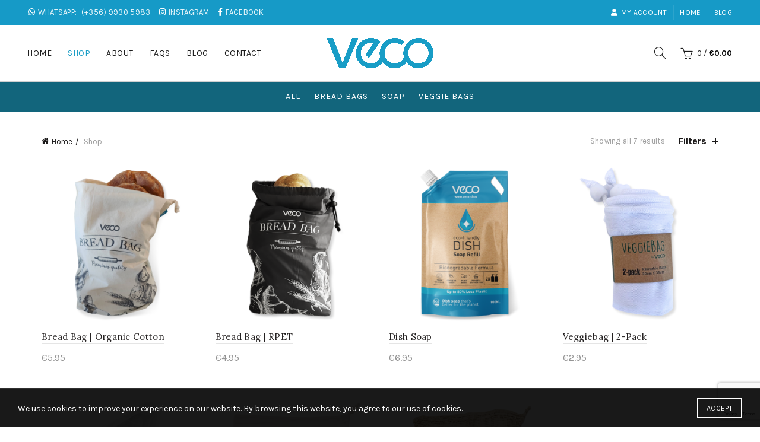

--- FILE ---
content_type: text/html; charset=utf-8
request_url: https://www.google.com/recaptcha/api2/anchor?ar=1&k=6LfedcgpAAAAAFhkvB4psb5DyrJqvVQaYpnJZk8J&co=aHR0cHM6Ly92ZWNvLnNob3A6NDQz&hl=en&v=PoyoqOPhxBO7pBk68S4YbpHZ&size=invisible&anchor-ms=20000&execute-ms=30000&cb=8etoagozm5zn
body_size: 48561
content:
<!DOCTYPE HTML><html dir="ltr" lang="en"><head><meta http-equiv="Content-Type" content="text/html; charset=UTF-8">
<meta http-equiv="X-UA-Compatible" content="IE=edge">
<title>reCAPTCHA</title>
<style type="text/css">
/* cyrillic-ext */
@font-face {
  font-family: 'Roboto';
  font-style: normal;
  font-weight: 400;
  font-stretch: 100%;
  src: url(//fonts.gstatic.com/s/roboto/v48/KFO7CnqEu92Fr1ME7kSn66aGLdTylUAMa3GUBHMdazTgWw.woff2) format('woff2');
  unicode-range: U+0460-052F, U+1C80-1C8A, U+20B4, U+2DE0-2DFF, U+A640-A69F, U+FE2E-FE2F;
}
/* cyrillic */
@font-face {
  font-family: 'Roboto';
  font-style: normal;
  font-weight: 400;
  font-stretch: 100%;
  src: url(//fonts.gstatic.com/s/roboto/v48/KFO7CnqEu92Fr1ME7kSn66aGLdTylUAMa3iUBHMdazTgWw.woff2) format('woff2');
  unicode-range: U+0301, U+0400-045F, U+0490-0491, U+04B0-04B1, U+2116;
}
/* greek-ext */
@font-face {
  font-family: 'Roboto';
  font-style: normal;
  font-weight: 400;
  font-stretch: 100%;
  src: url(//fonts.gstatic.com/s/roboto/v48/KFO7CnqEu92Fr1ME7kSn66aGLdTylUAMa3CUBHMdazTgWw.woff2) format('woff2');
  unicode-range: U+1F00-1FFF;
}
/* greek */
@font-face {
  font-family: 'Roboto';
  font-style: normal;
  font-weight: 400;
  font-stretch: 100%;
  src: url(//fonts.gstatic.com/s/roboto/v48/KFO7CnqEu92Fr1ME7kSn66aGLdTylUAMa3-UBHMdazTgWw.woff2) format('woff2');
  unicode-range: U+0370-0377, U+037A-037F, U+0384-038A, U+038C, U+038E-03A1, U+03A3-03FF;
}
/* math */
@font-face {
  font-family: 'Roboto';
  font-style: normal;
  font-weight: 400;
  font-stretch: 100%;
  src: url(//fonts.gstatic.com/s/roboto/v48/KFO7CnqEu92Fr1ME7kSn66aGLdTylUAMawCUBHMdazTgWw.woff2) format('woff2');
  unicode-range: U+0302-0303, U+0305, U+0307-0308, U+0310, U+0312, U+0315, U+031A, U+0326-0327, U+032C, U+032F-0330, U+0332-0333, U+0338, U+033A, U+0346, U+034D, U+0391-03A1, U+03A3-03A9, U+03B1-03C9, U+03D1, U+03D5-03D6, U+03F0-03F1, U+03F4-03F5, U+2016-2017, U+2034-2038, U+203C, U+2040, U+2043, U+2047, U+2050, U+2057, U+205F, U+2070-2071, U+2074-208E, U+2090-209C, U+20D0-20DC, U+20E1, U+20E5-20EF, U+2100-2112, U+2114-2115, U+2117-2121, U+2123-214F, U+2190, U+2192, U+2194-21AE, U+21B0-21E5, U+21F1-21F2, U+21F4-2211, U+2213-2214, U+2216-22FF, U+2308-230B, U+2310, U+2319, U+231C-2321, U+2336-237A, U+237C, U+2395, U+239B-23B7, U+23D0, U+23DC-23E1, U+2474-2475, U+25AF, U+25B3, U+25B7, U+25BD, U+25C1, U+25CA, U+25CC, U+25FB, U+266D-266F, U+27C0-27FF, U+2900-2AFF, U+2B0E-2B11, U+2B30-2B4C, U+2BFE, U+3030, U+FF5B, U+FF5D, U+1D400-1D7FF, U+1EE00-1EEFF;
}
/* symbols */
@font-face {
  font-family: 'Roboto';
  font-style: normal;
  font-weight: 400;
  font-stretch: 100%;
  src: url(//fonts.gstatic.com/s/roboto/v48/KFO7CnqEu92Fr1ME7kSn66aGLdTylUAMaxKUBHMdazTgWw.woff2) format('woff2');
  unicode-range: U+0001-000C, U+000E-001F, U+007F-009F, U+20DD-20E0, U+20E2-20E4, U+2150-218F, U+2190, U+2192, U+2194-2199, U+21AF, U+21E6-21F0, U+21F3, U+2218-2219, U+2299, U+22C4-22C6, U+2300-243F, U+2440-244A, U+2460-24FF, U+25A0-27BF, U+2800-28FF, U+2921-2922, U+2981, U+29BF, U+29EB, U+2B00-2BFF, U+4DC0-4DFF, U+FFF9-FFFB, U+10140-1018E, U+10190-1019C, U+101A0, U+101D0-101FD, U+102E0-102FB, U+10E60-10E7E, U+1D2C0-1D2D3, U+1D2E0-1D37F, U+1F000-1F0FF, U+1F100-1F1AD, U+1F1E6-1F1FF, U+1F30D-1F30F, U+1F315, U+1F31C, U+1F31E, U+1F320-1F32C, U+1F336, U+1F378, U+1F37D, U+1F382, U+1F393-1F39F, U+1F3A7-1F3A8, U+1F3AC-1F3AF, U+1F3C2, U+1F3C4-1F3C6, U+1F3CA-1F3CE, U+1F3D4-1F3E0, U+1F3ED, U+1F3F1-1F3F3, U+1F3F5-1F3F7, U+1F408, U+1F415, U+1F41F, U+1F426, U+1F43F, U+1F441-1F442, U+1F444, U+1F446-1F449, U+1F44C-1F44E, U+1F453, U+1F46A, U+1F47D, U+1F4A3, U+1F4B0, U+1F4B3, U+1F4B9, U+1F4BB, U+1F4BF, U+1F4C8-1F4CB, U+1F4D6, U+1F4DA, U+1F4DF, U+1F4E3-1F4E6, U+1F4EA-1F4ED, U+1F4F7, U+1F4F9-1F4FB, U+1F4FD-1F4FE, U+1F503, U+1F507-1F50B, U+1F50D, U+1F512-1F513, U+1F53E-1F54A, U+1F54F-1F5FA, U+1F610, U+1F650-1F67F, U+1F687, U+1F68D, U+1F691, U+1F694, U+1F698, U+1F6AD, U+1F6B2, U+1F6B9-1F6BA, U+1F6BC, U+1F6C6-1F6CF, U+1F6D3-1F6D7, U+1F6E0-1F6EA, U+1F6F0-1F6F3, U+1F6F7-1F6FC, U+1F700-1F7FF, U+1F800-1F80B, U+1F810-1F847, U+1F850-1F859, U+1F860-1F887, U+1F890-1F8AD, U+1F8B0-1F8BB, U+1F8C0-1F8C1, U+1F900-1F90B, U+1F93B, U+1F946, U+1F984, U+1F996, U+1F9E9, U+1FA00-1FA6F, U+1FA70-1FA7C, U+1FA80-1FA89, U+1FA8F-1FAC6, U+1FACE-1FADC, U+1FADF-1FAE9, U+1FAF0-1FAF8, U+1FB00-1FBFF;
}
/* vietnamese */
@font-face {
  font-family: 'Roboto';
  font-style: normal;
  font-weight: 400;
  font-stretch: 100%;
  src: url(//fonts.gstatic.com/s/roboto/v48/KFO7CnqEu92Fr1ME7kSn66aGLdTylUAMa3OUBHMdazTgWw.woff2) format('woff2');
  unicode-range: U+0102-0103, U+0110-0111, U+0128-0129, U+0168-0169, U+01A0-01A1, U+01AF-01B0, U+0300-0301, U+0303-0304, U+0308-0309, U+0323, U+0329, U+1EA0-1EF9, U+20AB;
}
/* latin-ext */
@font-face {
  font-family: 'Roboto';
  font-style: normal;
  font-weight: 400;
  font-stretch: 100%;
  src: url(//fonts.gstatic.com/s/roboto/v48/KFO7CnqEu92Fr1ME7kSn66aGLdTylUAMa3KUBHMdazTgWw.woff2) format('woff2');
  unicode-range: U+0100-02BA, U+02BD-02C5, U+02C7-02CC, U+02CE-02D7, U+02DD-02FF, U+0304, U+0308, U+0329, U+1D00-1DBF, U+1E00-1E9F, U+1EF2-1EFF, U+2020, U+20A0-20AB, U+20AD-20C0, U+2113, U+2C60-2C7F, U+A720-A7FF;
}
/* latin */
@font-face {
  font-family: 'Roboto';
  font-style: normal;
  font-weight: 400;
  font-stretch: 100%;
  src: url(//fonts.gstatic.com/s/roboto/v48/KFO7CnqEu92Fr1ME7kSn66aGLdTylUAMa3yUBHMdazQ.woff2) format('woff2');
  unicode-range: U+0000-00FF, U+0131, U+0152-0153, U+02BB-02BC, U+02C6, U+02DA, U+02DC, U+0304, U+0308, U+0329, U+2000-206F, U+20AC, U+2122, U+2191, U+2193, U+2212, U+2215, U+FEFF, U+FFFD;
}
/* cyrillic-ext */
@font-face {
  font-family: 'Roboto';
  font-style: normal;
  font-weight: 500;
  font-stretch: 100%;
  src: url(//fonts.gstatic.com/s/roboto/v48/KFO7CnqEu92Fr1ME7kSn66aGLdTylUAMa3GUBHMdazTgWw.woff2) format('woff2');
  unicode-range: U+0460-052F, U+1C80-1C8A, U+20B4, U+2DE0-2DFF, U+A640-A69F, U+FE2E-FE2F;
}
/* cyrillic */
@font-face {
  font-family: 'Roboto';
  font-style: normal;
  font-weight: 500;
  font-stretch: 100%;
  src: url(//fonts.gstatic.com/s/roboto/v48/KFO7CnqEu92Fr1ME7kSn66aGLdTylUAMa3iUBHMdazTgWw.woff2) format('woff2');
  unicode-range: U+0301, U+0400-045F, U+0490-0491, U+04B0-04B1, U+2116;
}
/* greek-ext */
@font-face {
  font-family: 'Roboto';
  font-style: normal;
  font-weight: 500;
  font-stretch: 100%;
  src: url(//fonts.gstatic.com/s/roboto/v48/KFO7CnqEu92Fr1ME7kSn66aGLdTylUAMa3CUBHMdazTgWw.woff2) format('woff2');
  unicode-range: U+1F00-1FFF;
}
/* greek */
@font-face {
  font-family: 'Roboto';
  font-style: normal;
  font-weight: 500;
  font-stretch: 100%;
  src: url(//fonts.gstatic.com/s/roboto/v48/KFO7CnqEu92Fr1ME7kSn66aGLdTylUAMa3-UBHMdazTgWw.woff2) format('woff2');
  unicode-range: U+0370-0377, U+037A-037F, U+0384-038A, U+038C, U+038E-03A1, U+03A3-03FF;
}
/* math */
@font-face {
  font-family: 'Roboto';
  font-style: normal;
  font-weight: 500;
  font-stretch: 100%;
  src: url(//fonts.gstatic.com/s/roboto/v48/KFO7CnqEu92Fr1ME7kSn66aGLdTylUAMawCUBHMdazTgWw.woff2) format('woff2');
  unicode-range: U+0302-0303, U+0305, U+0307-0308, U+0310, U+0312, U+0315, U+031A, U+0326-0327, U+032C, U+032F-0330, U+0332-0333, U+0338, U+033A, U+0346, U+034D, U+0391-03A1, U+03A3-03A9, U+03B1-03C9, U+03D1, U+03D5-03D6, U+03F0-03F1, U+03F4-03F5, U+2016-2017, U+2034-2038, U+203C, U+2040, U+2043, U+2047, U+2050, U+2057, U+205F, U+2070-2071, U+2074-208E, U+2090-209C, U+20D0-20DC, U+20E1, U+20E5-20EF, U+2100-2112, U+2114-2115, U+2117-2121, U+2123-214F, U+2190, U+2192, U+2194-21AE, U+21B0-21E5, U+21F1-21F2, U+21F4-2211, U+2213-2214, U+2216-22FF, U+2308-230B, U+2310, U+2319, U+231C-2321, U+2336-237A, U+237C, U+2395, U+239B-23B7, U+23D0, U+23DC-23E1, U+2474-2475, U+25AF, U+25B3, U+25B7, U+25BD, U+25C1, U+25CA, U+25CC, U+25FB, U+266D-266F, U+27C0-27FF, U+2900-2AFF, U+2B0E-2B11, U+2B30-2B4C, U+2BFE, U+3030, U+FF5B, U+FF5D, U+1D400-1D7FF, U+1EE00-1EEFF;
}
/* symbols */
@font-face {
  font-family: 'Roboto';
  font-style: normal;
  font-weight: 500;
  font-stretch: 100%;
  src: url(//fonts.gstatic.com/s/roboto/v48/KFO7CnqEu92Fr1ME7kSn66aGLdTylUAMaxKUBHMdazTgWw.woff2) format('woff2');
  unicode-range: U+0001-000C, U+000E-001F, U+007F-009F, U+20DD-20E0, U+20E2-20E4, U+2150-218F, U+2190, U+2192, U+2194-2199, U+21AF, U+21E6-21F0, U+21F3, U+2218-2219, U+2299, U+22C4-22C6, U+2300-243F, U+2440-244A, U+2460-24FF, U+25A0-27BF, U+2800-28FF, U+2921-2922, U+2981, U+29BF, U+29EB, U+2B00-2BFF, U+4DC0-4DFF, U+FFF9-FFFB, U+10140-1018E, U+10190-1019C, U+101A0, U+101D0-101FD, U+102E0-102FB, U+10E60-10E7E, U+1D2C0-1D2D3, U+1D2E0-1D37F, U+1F000-1F0FF, U+1F100-1F1AD, U+1F1E6-1F1FF, U+1F30D-1F30F, U+1F315, U+1F31C, U+1F31E, U+1F320-1F32C, U+1F336, U+1F378, U+1F37D, U+1F382, U+1F393-1F39F, U+1F3A7-1F3A8, U+1F3AC-1F3AF, U+1F3C2, U+1F3C4-1F3C6, U+1F3CA-1F3CE, U+1F3D4-1F3E0, U+1F3ED, U+1F3F1-1F3F3, U+1F3F5-1F3F7, U+1F408, U+1F415, U+1F41F, U+1F426, U+1F43F, U+1F441-1F442, U+1F444, U+1F446-1F449, U+1F44C-1F44E, U+1F453, U+1F46A, U+1F47D, U+1F4A3, U+1F4B0, U+1F4B3, U+1F4B9, U+1F4BB, U+1F4BF, U+1F4C8-1F4CB, U+1F4D6, U+1F4DA, U+1F4DF, U+1F4E3-1F4E6, U+1F4EA-1F4ED, U+1F4F7, U+1F4F9-1F4FB, U+1F4FD-1F4FE, U+1F503, U+1F507-1F50B, U+1F50D, U+1F512-1F513, U+1F53E-1F54A, U+1F54F-1F5FA, U+1F610, U+1F650-1F67F, U+1F687, U+1F68D, U+1F691, U+1F694, U+1F698, U+1F6AD, U+1F6B2, U+1F6B9-1F6BA, U+1F6BC, U+1F6C6-1F6CF, U+1F6D3-1F6D7, U+1F6E0-1F6EA, U+1F6F0-1F6F3, U+1F6F7-1F6FC, U+1F700-1F7FF, U+1F800-1F80B, U+1F810-1F847, U+1F850-1F859, U+1F860-1F887, U+1F890-1F8AD, U+1F8B0-1F8BB, U+1F8C0-1F8C1, U+1F900-1F90B, U+1F93B, U+1F946, U+1F984, U+1F996, U+1F9E9, U+1FA00-1FA6F, U+1FA70-1FA7C, U+1FA80-1FA89, U+1FA8F-1FAC6, U+1FACE-1FADC, U+1FADF-1FAE9, U+1FAF0-1FAF8, U+1FB00-1FBFF;
}
/* vietnamese */
@font-face {
  font-family: 'Roboto';
  font-style: normal;
  font-weight: 500;
  font-stretch: 100%;
  src: url(//fonts.gstatic.com/s/roboto/v48/KFO7CnqEu92Fr1ME7kSn66aGLdTylUAMa3OUBHMdazTgWw.woff2) format('woff2');
  unicode-range: U+0102-0103, U+0110-0111, U+0128-0129, U+0168-0169, U+01A0-01A1, U+01AF-01B0, U+0300-0301, U+0303-0304, U+0308-0309, U+0323, U+0329, U+1EA0-1EF9, U+20AB;
}
/* latin-ext */
@font-face {
  font-family: 'Roboto';
  font-style: normal;
  font-weight: 500;
  font-stretch: 100%;
  src: url(//fonts.gstatic.com/s/roboto/v48/KFO7CnqEu92Fr1ME7kSn66aGLdTylUAMa3KUBHMdazTgWw.woff2) format('woff2');
  unicode-range: U+0100-02BA, U+02BD-02C5, U+02C7-02CC, U+02CE-02D7, U+02DD-02FF, U+0304, U+0308, U+0329, U+1D00-1DBF, U+1E00-1E9F, U+1EF2-1EFF, U+2020, U+20A0-20AB, U+20AD-20C0, U+2113, U+2C60-2C7F, U+A720-A7FF;
}
/* latin */
@font-face {
  font-family: 'Roboto';
  font-style: normal;
  font-weight: 500;
  font-stretch: 100%;
  src: url(//fonts.gstatic.com/s/roboto/v48/KFO7CnqEu92Fr1ME7kSn66aGLdTylUAMa3yUBHMdazQ.woff2) format('woff2');
  unicode-range: U+0000-00FF, U+0131, U+0152-0153, U+02BB-02BC, U+02C6, U+02DA, U+02DC, U+0304, U+0308, U+0329, U+2000-206F, U+20AC, U+2122, U+2191, U+2193, U+2212, U+2215, U+FEFF, U+FFFD;
}
/* cyrillic-ext */
@font-face {
  font-family: 'Roboto';
  font-style: normal;
  font-weight: 900;
  font-stretch: 100%;
  src: url(//fonts.gstatic.com/s/roboto/v48/KFO7CnqEu92Fr1ME7kSn66aGLdTylUAMa3GUBHMdazTgWw.woff2) format('woff2');
  unicode-range: U+0460-052F, U+1C80-1C8A, U+20B4, U+2DE0-2DFF, U+A640-A69F, U+FE2E-FE2F;
}
/* cyrillic */
@font-face {
  font-family: 'Roboto';
  font-style: normal;
  font-weight: 900;
  font-stretch: 100%;
  src: url(//fonts.gstatic.com/s/roboto/v48/KFO7CnqEu92Fr1ME7kSn66aGLdTylUAMa3iUBHMdazTgWw.woff2) format('woff2');
  unicode-range: U+0301, U+0400-045F, U+0490-0491, U+04B0-04B1, U+2116;
}
/* greek-ext */
@font-face {
  font-family: 'Roboto';
  font-style: normal;
  font-weight: 900;
  font-stretch: 100%;
  src: url(//fonts.gstatic.com/s/roboto/v48/KFO7CnqEu92Fr1ME7kSn66aGLdTylUAMa3CUBHMdazTgWw.woff2) format('woff2');
  unicode-range: U+1F00-1FFF;
}
/* greek */
@font-face {
  font-family: 'Roboto';
  font-style: normal;
  font-weight: 900;
  font-stretch: 100%;
  src: url(//fonts.gstatic.com/s/roboto/v48/KFO7CnqEu92Fr1ME7kSn66aGLdTylUAMa3-UBHMdazTgWw.woff2) format('woff2');
  unicode-range: U+0370-0377, U+037A-037F, U+0384-038A, U+038C, U+038E-03A1, U+03A3-03FF;
}
/* math */
@font-face {
  font-family: 'Roboto';
  font-style: normal;
  font-weight: 900;
  font-stretch: 100%;
  src: url(//fonts.gstatic.com/s/roboto/v48/KFO7CnqEu92Fr1ME7kSn66aGLdTylUAMawCUBHMdazTgWw.woff2) format('woff2');
  unicode-range: U+0302-0303, U+0305, U+0307-0308, U+0310, U+0312, U+0315, U+031A, U+0326-0327, U+032C, U+032F-0330, U+0332-0333, U+0338, U+033A, U+0346, U+034D, U+0391-03A1, U+03A3-03A9, U+03B1-03C9, U+03D1, U+03D5-03D6, U+03F0-03F1, U+03F4-03F5, U+2016-2017, U+2034-2038, U+203C, U+2040, U+2043, U+2047, U+2050, U+2057, U+205F, U+2070-2071, U+2074-208E, U+2090-209C, U+20D0-20DC, U+20E1, U+20E5-20EF, U+2100-2112, U+2114-2115, U+2117-2121, U+2123-214F, U+2190, U+2192, U+2194-21AE, U+21B0-21E5, U+21F1-21F2, U+21F4-2211, U+2213-2214, U+2216-22FF, U+2308-230B, U+2310, U+2319, U+231C-2321, U+2336-237A, U+237C, U+2395, U+239B-23B7, U+23D0, U+23DC-23E1, U+2474-2475, U+25AF, U+25B3, U+25B7, U+25BD, U+25C1, U+25CA, U+25CC, U+25FB, U+266D-266F, U+27C0-27FF, U+2900-2AFF, U+2B0E-2B11, U+2B30-2B4C, U+2BFE, U+3030, U+FF5B, U+FF5D, U+1D400-1D7FF, U+1EE00-1EEFF;
}
/* symbols */
@font-face {
  font-family: 'Roboto';
  font-style: normal;
  font-weight: 900;
  font-stretch: 100%;
  src: url(//fonts.gstatic.com/s/roboto/v48/KFO7CnqEu92Fr1ME7kSn66aGLdTylUAMaxKUBHMdazTgWw.woff2) format('woff2');
  unicode-range: U+0001-000C, U+000E-001F, U+007F-009F, U+20DD-20E0, U+20E2-20E4, U+2150-218F, U+2190, U+2192, U+2194-2199, U+21AF, U+21E6-21F0, U+21F3, U+2218-2219, U+2299, U+22C4-22C6, U+2300-243F, U+2440-244A, U+2460-24FF, U+25A0-27BF, U+2800-28FF, U+2921-2922, U+2981, U+29BF, U+29EB, U+2B00-2BFF, U+4DC0-4DFF, U+FFF9-FFFB, U+10140-1018E, U+10190-1019C, U+101A0, U+101D0-101FD, U+102E0-102FB, U+10E60-10E7E, U+1D2C0-1D2D3, U+1D2E0-1D37F, U+1F000-1F0FF, U+1F100-1F1AD, U+1F1E6-1F1FF, U+1F30D-1F30F, U+1F315, U+1F31C, U+1F31E, U+1F320-1F32C, U+1F336, U+1F378, U+1F37D, U+1F382, U+1F393-1F39F, U+1F3A7-1F3A8, U+1F3AC-1F3AF, U+1F3C2, U+1F3C4-1F3C6, U+1F3CA-1F3CE, U+1F3D4-1F3E0, U+1F3ED, U+1F3F1-1F3F3, U+1F3F5-1F3F7, U+1F408, U+1F415, U+1F41F, U+1F426, U+1F43F, U+1F441-1F442, U+1F444, U+1F446-1F449, U+1F44C-1F44E, U+1F453, U+1F46A, U+1F47D, U+1F4A3, U+1F4B0, U+1F4B3, U+1F4B9, U+1F4BB, U+1F4BF, U+1F4C8-1F4CB, U+1F4D6, U+1F4DA, U+1F4DF, U+1F4E3-1F4E6, U+1F4EA-1F4ED, U+1F4F7, U+1F4F9-1F4FB, U+1F4FD-1F4FE, U+1F503, U+1F507-1F50B, U+1F50D, U+1F512-1F513, U+1F53E-1F54A, U+1F54F-1F5FA, U+1F610, U+1F650-1F67F, U+1F687, U+1F68D, U+1F691, U+1F694, U+1F698, U+1F6AD, U+1F6B2, U+1F6B9-1F6BA, U+1F6BC, U+1F6C6-1F6CF, U+1F6D3-1F6D7, U+1F6E0-1F6EA, U+1F6F0-1F6F3, U+1F6F7-1F6FC, U+1F700-1F7FF, U+1F800-1F80B, U+1F810-1F847, U+1F850-1F859, U+1F860-1F887, U+1F890-1F8AD, U+1F8B0-1F8BB, U+1F8C0-1F8C1, U+1F900-1F90B, U+1F93B, U+1F946, U+1F984, U+1F996, U+1F9E9, U+1FA00-1FA6F, U+1FA70-1FA7C, U+1FA80-1FA89, U+1FA8F-1FAC6, U+1FACE-1FADC, U+1FADF-1FAE9, U+1FAF0-1FAF8, U+1FB00-1FBFF;
}
/* vietnamese */
@font-face {
  font-family: 'Roboto';
  font-style: normal;
  font-weight: 900;
  font-stretch: 100%;
  src: url(//fonts.gstatic.com/s/roboto/v48/KFO7CnqEu92Fr1ME7kSn66aGLdTylUAMa3OUBHMdazTgWw.woff2) format('woff2');
  unicode-range: U+0102-0103, U+0110-0111, U+0128-0129, U+0168-0169, U+01A0-01A1, U+01AF-01B0, U+0300-0301, U+0303-0304, U+0308-0309, U+0323, U+0329, U+1EA0-1EF9, U+20AB;
}
/* latin-ext */
@font-face {
  font-family: 'Roboto';
  font-style: normal;
  font-weight: 900;
  font-stretch: 100%;
  src: url(//fonts.gstatic.com/s/roboto/v48/KFO7CnqEu92Fr1ME7kSn66aGLdTylUAMa3KUBHMdazTgWw.woff2) format('woff2');
  unicode-range: U+0100-02BA, U+02BD-02C5, U+02C7-02CC, U+02CE-02D7, U+02DD-02FF, U+0304, U+0308, U+0329, U+1D00-1DBF, U+1E00-1E9F, U+1EF2-1EFF, U+2020, U+20A0-20AB, U+20AD-20C0, U+2113, U+2C60-2C7F, U+A720-A7FF;
}
/* latin */
@font-face {
  font-family: 'Roboto';
  font-style: normal;
  font-weight: 900;
  font-stretch: 100%;
  src: url(//fonts.gstatic.com/s/roboto/v48/KFO7CnqEu92Fr1ME7kSn66aGLdTylUAMa3yUBHMdazQ.woff2) format('woff2');
  unicode-range: U+0000-00FF, U+0131, U+0152-0153, U+02BB-02BC, U+02C6, U+02DA, U+02DC, U+0304, U+0308, U+0329, U+2000-206F, U+20AC, U+2122, U+2191, U+2193, U+2212, U+2215, U+FEFF, U+FFFD;
}

</style>
<link rel="stylesheet" type="text/css" href="https://www.gstatic.com/recaptcha/releases/PoyoqOPhxBO7pBk68S4YbpHZ/styles__ltr.css">
<script nonce="PZmvLa7r1IHOTefSygoT4Q" type="text/javascript">window['__recaptcha_api'] = 'https://www.google.com/recaptcha/api2/';</script>
<script type="text/javascript" src="https://www.gstatic.com/recaptcha/releases/PoyoqOPhxBO7pBk68S4YbpHZ/recaptcha__en.js" nonce="PZmvLa7r1IHOTefSygoT4Q">
      
    </script></head>
<body><div id="rc-anchor-alert" class="rc-anchor-alert"></div>
<input type="hidden" id="recaptcha-token" value="[base64]">
<script type="text/javascript" nonce="PZmvLa7r1IHOTefSygoT4Q">
      recaptcha.anchor.Main.init("[\x22ainput\x22,[\x22bgdata\x22,\x22\x22,\[base64]/[base64]/[base64]/[base64]/[base64]/[base64]/[base64]/[base64]/[base64]/[base64]\\u003d\x22,\[base64]\\u003d\x22,\x22wpcnwoHDtMOCwpzDnMK3NcKZGCU5T1VfYsOKw5lPw4U8wpMqwoXCtyIuR3ZKZ8K1EcK1WlnCuMOGcEJAwpHCscO3wobCgmHDlFPCmsOhwqvCusKFw4MNwpPDj8Oew6fCmhtmO8K6wrbDvcKqw5w0aMORw53ChcOQwr4ZEMOtIhjCt18GwqLCp8ORHm/Duy1lw4hvdBhoaWjCrsOgXCMAw4l2wpMrbiBdbnEqw4jDnsK4wqF/[base64]/DvcOhZcOnw5TDjQfClcO1woIGGsO/Mx7CksOhLUxgHcOOw7TCmQzDvsOgBE4RwrPDumbCjMOGwrzDq8O6RRbDh8KewoTCvHvCsVwcw6rDkcKTwroyw68EwqzCrsKAwoLDrVfDocKDwpnDn0hBwqhpw7UBw5nDusKnasKBw58NIsOMX8KPUg/CjMKjwqoTw7fCtC3CmDoNSAzCnjgbwoLDgC07dyfClATCp8ODTsKRwo8aWgzDh8KnOHg5w6DCqcO0w4TCtMKebsOwwpF/HFvCucOfRGMyw4zCvl7ChcKAw4jDvWzDhH/Cg8Khb11yO8Kvw6weBm3Do8K6wr4qMGDCvsKXUsKQDggIDsK/QxYnGsKBa8KYN3Q2c8Kew5zDiMKBGsKGQRALw4PDnSQFw73CiTLDk8K8w7QoAWfCisKzT8KnLsOUZMKiFTRBw7QMw5XCuwbDvMOcHk/CusKwwoDDuMKaNcKuNmQgGsKiw4LDpggwaVADwrnDpsO6NcO7CEV1CMOywpjDksKww6tcw5zDksK7NyPDvnxmcxIjZMOAw4hJwpzDrmrDqsKWB8OmVMO3SGp/wphJTxh2UEBvwoMlw4HDgMK+K8KMwqLDkE/Cs8OmNMOew5pZw5ENw7A4bExTTBvDsD1sYsKkwoBodjzDtMOHYk9lw5lhQcOAEsO0ZxQkw7MxFcOcw5bClsKQdw/[base64]/CmGYPaipswo7CjcO+wrg7w4VBwrvCtQU2w6zDk8OtwrIiMk/DpMKWPHVxG1bDtMKcw5Yhw5VbPMKmdl7CpWI2V8KVw7vDtUVfY1wNw57CoiVOwr0Ewr7Cs0PDtn5NGMKuWkLCssOwwrwfQHnDjirCmQZ8wonDi8K8T8Olw6tVw4LCoMKMN3oeKcOLw67Cv8K0dcOLWRPDv3AWfMKrw5DClhJvw5Msw6UYBG3Do8OwYj/DmkJyKsObw6kBaHbCpnLDp8KHw7LDsD/Cm8KAw6oRwqrDrBlsVigxNHVYw4ILw5/CsijDhC/Dn3ZKw4l8Nm4CEQnDmMOHbcO9w7sDSwliUSPDq8OxaGlfbHc0bMO7XsKiPC8hQizCgsO6F8KVBHdNVFt9dhQ2wovCjglxBcKawq/CrCPChhBrw78vwqM4N2U7w47CrHLCiFbDtcKDw4hKw6FLesOZw7Z2wo/Co8KdKgrDh8O/VcKFDsK/w7LCu8OYw4zCmwrDvDMUFijCjCJxNGTCt8OOw60SwpfDmcKRw4vDhwQQw7INKnzDqjMFwrPDpyTDh2JAwqDDjnXDsgbCoMK5w6JYGsKDLMOGw4zDpMKPLm1fw5rCrMOrDgtLfsO3RU7DjGcowqzDr2Z2PMOYwpp+TyzDrX9Ew47DsMOTw4oxwppiw7PDmMOiwrEXKw/CmkF4wr5SwoPCiMOzacOtw73DvcK1CBp6w4M8KcKzARbCoXl2dGPCtsKlUXPDlMK+w73DrCJewrjDvcOawrYCw67DgMOZw4bDqMKYG8KtcGgZT8KowoYFS1TClMO8wpHDtWXDisOOw5LChMKjTFJwSg/DoRTCqMKeWQjDqCXCjSbDl8OUwrBywo5tw6vCvMKHwpbCnMKBX3nCssKswohbHihzwpg6GMO7M8KXDMOXwohcwp/[base64]/[base64]/[base64]/[base64]/[base64]/Ctm0Lw7d0cMKsw5Zqw4VfEMK7asOZwrhKLkEvFMO0w4dNY8Kmw7rCncKBFMK5NMKTwpvCul53JBQiwph6FlXChBbDhlF8wqrDk3pTQMOlw5bDtsOnwrwhwobDmnV/T8KHa8Kcw79Sw77DmsKEw73CvsK5w7/[base64]/DgMK6OgUXIcO6w5zCrkPCuEJzN8OsFwEfVX7DmUtEOB7CiX3DksOow5rDkH59wovColsWTEpwccOywoBqw75aw6R5AGjCqgYfwp1cOH/CjT7DszXDpcOKw7HCm3xOAsO7woDDkMOyIl0Rc21LwpI2WcOGw5/CiWdew5VZYypJw4tKw7vDnicGcWpew4pfL8O6CMKBw5nDhcKPw7onw6XCnArCpMOxwpEUfMKow7N5wrptKGgKw7RXZcKeXDzDm8OgIsO6OMKyL8O0FcOpDD7CjcO5GsO4w5IXHzEEwrvCmV/[base64]/Ct23DtMOTaWnDr8O7R27DjMKkw74CIkw/Elttw58ZOMKMWmIBCWwbYsKNFsKXw6tbQX3Dg3Y2w6smwp59wrDClnPCkcOEWR8QBMK4CXkXJ0TDnlJ1DcK0w4kof8KQVU/DmTk2cxTDt8OrwpHDm8Kaw67CjnPDmsKtW3DCg8ObwqXDncOPw64aBHswwrN0A8Kdw45Bw6kUdMKQMjXDicKHw7zDuMOSwrPDqgNRw4ACG8K5w6jCvhTCtsOvG8O0wpxFw70twp5WwoR9bWjDvnAfw78zZ8O5w7peGcOtZMO/NGt1w7vDtwLCrXLCgErDjlrCokTDp3Y9fCbCvFXDjgtrF8OzwqIjwqdww4IVw5BPw7hFRsKlLCzDqBNPK8Obwr4zcRQZwqRVasO1w493w7bDqMOFw75oUMONwpsxSMKawrHDpsKqw5DChAxMwo/CrjwcBMKcKsKsd8K/[base64]/DhsKnw6ozw5l2L0Jbw6Jmw53CusKRAT5zDm7Dr17CrMKpwqDDhC8Owpkcw7fCsGrCg8K2w7DDhHVIw58jw7IdX8O/wqPDqhjCrU1wbSB4wq/CgWfCgS/CvVBvwqfDi3XCg0Epw58Zw4XDmSTCv8KuScKtwpTDtsOqw6ghIj5zw6pyN8KxwpTCgW/CuMKBw5wWwqbDn8KJw4PCoSxawqTDoBlqGsO6HABfwp3Dh8Osw5vDjDpRTsK/AMOXw6N3aMOvCElFwo0ZR8OPw6xRw5IXw5TCq0Mcw6jDnMKnw7DCkMOtN2MxCcOuWjvDm0XDoSpmwpHClsKywq7DjATDr8K+Dw/DpsKzwr3CqMOeMg/CrHXCiVIHwovDt8KnPMKjGcKfw6d9wp/Dm8Ohwo8Tw6XCscKjw57CgxrDmWBOUMOTwpwRPC/[base64]/NcKOXsOPwoTCiMK7w7vDqzTCgcKRQng/[base64]/Co8KzPUTCsMK1BD0tPMKLPkNVw6zCi8OLHUAJw5xqFCcUw4czBRfDucKWwr8NZcOHw7PCp8OhIzbCpMOJw6vDiTXDvMO+w5Mnwo0fI3DCicKqL8OfbWXChMK5Kk/CpcOXwrFxZTg3w5snCBV4d8O/wpF0woTCrMOLw5Z1TGDCuGAOw5F3w5oRw4QEw64IwpbDu8Odw7Y3UsKEOzzCm8KcwoBywoHDqy/DscOyw7I3YEVMw4PChMKDw51MEitzw7HCgmXCscKub8KIw6TDsERdwrh+wqMGwqvCr8Kkw4JSdXPDqzLDqFzCmMKPSMK5wpozw63Dg8O3CAfCiUXCr3LCtX7CksOjQcO5WcOic3fDhMO+wpbDg8OzDcKZwqTDpcK6WsKTQsOmecOLw4RaQ8OPEsO/[base64]/[base64]/Cp3nCh8KGwrHCmkpmcykpwrlLwojCpHDDoGvChzFhwqHCi0vDhVbCqC/Dh8OJw5Bhw4N4DCzDpMKFwo1dw4IgDMKkw6bDv8KxwoXCmCoHwpLCqsO8CMOkwpvDqcOqw7dHw4PCucKxw4cTwrPCqMOxw6Avw53Ct0JOwpnDkMOfwrdew7ITwqgkMcOGJgvDgEvCsMKhwpofw5fDmcKpblnCnMKewqbCnGtIJcKAw4hdwrbCssOiWcKKBTPCuR/CpxzDu3IgAcK0cVfCk8KRwpJGwqQ0VsOBwobCqz/Dk8OxCkjDrEgsWcOkVsK4aTrDnyLCs3DDpW9gZMKOwq3DrCR9GWJXdg1uWjVNw4t5GVbDk1TDrsKhw5jCslkzb3HDiB8RAHTCmsOow7crYMOTWVwywpBIIXYnwp/DtMOIw6LCol0NwoJxAj43wodkw6vDmCdOwqliF8KFwr/[base64]/[base64]/Dtl53NWHCtzYsw5rDlljCjywfQsOOwpjDsMOZwqDCpR9rJ8KGEy84w59nw6vDmS/CrcK2w4cfw4bDisO3XsOXDcKuYsK6TcOiwqYIYcOlNlc4PsK+w4bCvMK5wpHCusKHwpnCqsOhBgNMP0nCl8OfTXNhWDcWejVUw7HCrMKrRlfCkMKeODTCkR1nw447w6nCrcOmw6FUAcK8wo4DQEfCssOfwo0CAV/Dq2pqw7fCksOswrbCthDDkF3Do8K0wo0Gw4AnbBQZw7XCvy/CjMK4wqYIw6vCmMO2WsOGwotVw6Ztw6fDtjXDucKWMlLDoMO7w6DDrsOOc8KGw6RuwrQmSWQkNRlXOnvDrVhQwpJkw4bDgMKlw4vDk8ODcMO3wrQzN8K5GMK4wp/ChjEzZBHDp1fCg0rCjMKfworDiMO1w44gw5BWXUfDqQbClwjChRfDgMKcw4NjMMOrwoVwTMOSLcOhGsKCwoLCksOlwpx0w7dzw7DDvRsJw4YgwpjDgA1/Z8OjYsO6w7bDncOeBzk4wqnDngtMdzNSPTbDlMKDV8KkezE+R8OaT8KAwrXDqMOcw4nDnMK5YEDCrcOxcsOZw43DtcO5cWfDsF0sw5TDuMKKRCrCv8OTwoXDmlHCoMOsbMOqccOLasKWw6/CmcOlYMOgw5Fnw7Zke8Osw7hpwrkMJXhrwqJZw6nCjsOPwpFbwo/[base64]/DtS3Cq8KRDx/CrcKYw5tiTsKcCxQuPw/CrVo3wqxuBRnDhmfDvcOYw60nwr1Aw6Z8GcOdwrBUA8Kpwq0mTBMxw4HDusOJDMO2bTYZwo42RMKVwpNZPhdBw6TDhsO4w6gcQXvCocOqGMOew4XCpsKMw7vDiyTChcKnPgrCrUjCoEjDpyd4AsO/[base64]/CghjDrSzDh8OaCzl8w5k1GGlaaMKZwq4mNyLChsOqwqo/w5fCncKObR8fwphtwp/Dn8K8LRAeXMKYJwtGwqoLw6DDr2J4BsORwrBPfGBfA3FnPUc3w6Axf8KCEMO6RSnCn8O3dG7Do3/Cv8KGR8OwKy1PfsOKw4hqWMOPTy/Di8OxFsKnw7MNwqYrLiTDq8Occ8KUd3LCgcKlw5sUw4Uvw43CqMO7wq5aaWRrScKtw7FEBsOPwrpKwoxzwqQQBsKuXSbCvMOSeMOAUcO0ZUHCrMOVwqHDjcKbalUdwoHDtn13MiTChlfDhyEPw7TDpBDCjAsNQH/CkndAwrXDsMOnw7fDoAQTw5LDk8Osw5DCpyMNZ8KMwqVMwp1aMcOYKivCp8OpGsKZI3TCqcKhwpMgwrQCE8KnwqzCgBwxwpfDlsO2NHTCk0dgw5JUw4HCo8O+w74ew5nCo0Zawpgjw71PMS/ClMOPI8OUFsOIMsK9UcK+CkleRF1XUUrDucOSw4jCqlVswpJYwo3DgMOzesKRwqPCjRVCwrdyWm3DnhrDhh0sw58lKWPDnCwNwqhaw4NLG8KsIGUSw4ENYsOOG28Lw5RWw4zCvk0kw759w5pAw6/[base64]/Do2XDom1UwrTDkx80woo7wrw2WMOtw5xmLWnDpsKNw6VDABwqE8O3w6jDskALNQvDuRDCqMOwwoB1w73CuG/[base64]/fcONw5/CjVNMw5HCjcKNKj/[base64]/CpcOUw47CusKFeTUOwqrCocO/wrIpw4hrw6/CsBfCvMK5w6ZMw6NYw4V6wrNLOMKNN0TCpsO9wrTCpMOBNMKaw5zDqm8NLsOtfWvDuEJXRMKvCsOMw5R/[base64]/[base64]/[base64]/wokLLG5sLMOrenzDjsOVcGJ+w4g2wozDt8OFw5HChsOGw5vClyR6w5fCncK8wo9XwqTDghpGw6DDjcKDw7V/wp04NMKRO8Oow6HDm0BhHR95wpXCgcKwwpjCqWPDi1fDoAjCtFDCrS3DrFotwoMLQR/Cq8KJw4zCkcK5wpBjACrClMKbw5/CpFxQIcKEw67CviMAwoB4HXAVwoEqIDLDo2U/w5omNU5fwo/CnEYdwo1BNcKTegfCslvCt8ODw5rDssKqXcKIwrgywpfChsKTwqtYK8Ohwo3Cm8KbMcKGfRHDusKYAx3Dv2JjPcKvwoHCg8OOa8Ktd8OYwr7DmF3DvTrDgBnCgS7CmsObLhopw4xIw5HDkcOhB2nDom/[base64]/XMKIw5TCllbCpijDm8KQw7jDvxVzw6TDrx1KEsORwqjDigrCgyNCw53Cn0cNwrLCnMKCQ8OPZMKywoXCow56awjDq3wbwphvfB/[base64]/Dk8OTwqNcQ8O/QsOywrTDlsKYUnpbwrDClW7DnsObAMOFwoXCoR/CqjBqRMOgEjgMDMOKw6NRw6UbwpXDrcOZMTclwrbChzHDg8K2cTxew7XCoWHClsONwrDCqHnClzNgFEvDq3dvIsOpw7zCqBfDgcK5LQzDr0BUC3YDXsKeZTjDpsONwpB3wo0Ow416P8KJw7/[base64]/OD0lH2paGhrCohfDpEHDvD8twpgiw69zTsKKD1MMNsKsw6rCqsKOw4rCt34rw5Y9RMOsYsOGUQ7Cj15Qwq8NKVLCq1vCs8KswqHCnX5OZwTDsQ5DRsOzwrh3CxlXCkFwUDtQCXfCu0fCucKiEijDhQLDmirCqgDDozHDjDvCuhfDmsOvCsKCNWPDnMO/aWgmHxxSWjzDhWMwUQJUc8KZw4jDocOSfsOBXMOVDMK/Si4Ue1wmw4zClcOzLkpFw5PDvmvDusOgw5vDrV/CvkFFw6pswpweA8KLwrDDmHAmwqrDnz7CksKGM8ODw7U9D8KWVSg/O8KEw71uwpfCmxXDhMOtw7bDicKVwow5w4PCgnzDrMKhO8KFw6jCicKSwrDCtG/CinFMX2/DpgEGw6kyw7/CiT/DssKDw4nCsh0GaMKYw7bClsKIJsOXw7wZw4jDk8OVwq3DjMKFwrTDmMO4GCMgWWEJw7dXDMOkKcKeYgpBWAlSw5/ChsKKwoRlwrzDmBcSwpEYw7vDox7CiFU/wofDmxHDncKqUmgHThHCvsKoLcOywqQnKMKBwqTCui3DjMKkXMKeHhDCkStbwrHDpyfDiCRzMsKIwq3CrgvDvMOjNsK3c3MDf8OJw6cxWXbCiTjDsHdvPcOGJcOkwojDgz3Dt8ODYATDqybCskQ4e8KiwoPCkB7CnCvCilDDtETDkmbCvRltBmTCisKnGMO/[base64]/DqmUhYnHDqsK3exd8wojCuDXCq8OSwqofdCLDncOxM2fCqsOaGWkCTsK2asKjw4JuGFTDhMKjwq3DonPCpcOYfMKoRcKncsOcLS8FJsK3wq/Dl3cFwoQwLgfDsjLDkxHCvcO4ISsGw4/DocKcwqrCrMOEwqYhwr4Xw6sEwr5FwrAdwqHDvcKIw694wrJXa2fCt8K2wqBcwo9+w6ACEcOKDcO7w4TDhcOWwqkWNFLDtsOSw4fDumLDt8KGwr3CgsOjwpp/DsOeWsO3ZsKiesO1wpwgYMOPc1tdw5TCmjIzw4dfw6LDmwDCk8O9XcOWKwTDqsKYw6nDgAlDw6gyOgQFw7EZRcOiI8OAw59NGAF+wppjOB/CgVJiacKEWh4pQMKGw7TCtiJlYMK4WMKlbsO+NBvDr03Dv8O8wqHCgsKowo3DmcOnRcKjwo4YaMKFw5AjwrXCoyMOwpd0w73Clh/[base64]/[base64]/CsMKGwpLDsVA7wo3DisOlwrR2wqPDlMKRwp/CtcKUaTMvwqLCtHTDlHIEwofCqcKZwqgxDMK/w6dpP8KMwo8tN8KJwpzDscK2UMOYR8Kvw6/CoVvDosOZw5omZMObFsOqIcOKw43CrMKODMO0R1XDk2U5wqNZw7TDocOTA8OKJsO6AMO0GVMGewvCp0TClsKgAnRmw4Mswp3DqUxkOSLClwAyVsOnLcOnw7XDlMOSwo/ChBDCi37Dtnwrw6fClSnCoMOrwrXDnB7Cq8KNwpdCw5piw6ICwrRuFCvCmjXDkFUfw5HCrw5dVMOCwpoywr5cFMKIw77DjcKVfcKVwpTCpRjCuh3DgTHCnMKCdjMww7ksT3AOw6PDjHgVRR7CgcK/TMOUP1HDlMOiZcOLSsK2bVPDkCvCgsOGOncofMKNZsKlwq3DoXjDtmscwr/DvMOXZcKiw6XCgUHDjsOtw47DhsKlCsOqwoHDvhxPw4psEMKtw4nDpSNse3jDhQRIw5PCg8KmZMK2w7/DnMKSDsKbw7prWcOoYMKhJ8OvGnUcwpRpwqx4wrNcwp/DgVNMwqlWTGDCg3E7wqvDssOxPRw1YHlPeTLClMO/wr3Coz91w6dhMBdzBEN9wqgGSm8uF28gJnTCqhptw7nCtC7CisKTw7HCmXlDDkkgw4rDpEXCosKxw4Zzw6Nrw5fDusKmwrgFfCzCmMKBwowJwodpwoHCuMK+w67DhHNVWxtsw651LWgzdC/Do8K8wpNeRWdkVmUEwpvCsGDDqmTDmBbCgAPDvsKsBBoAw5TCoCFhw7rCs8OsXDXDo8OjLcKwwqpLHcKvw41xa0PDpTTDqSHDuUhkw65kw5cBAsKnw4U8w40CLDsFw5jCqGbCn1Mpw6A6fAnCrcKBSRU+wr0Ke8OiQsKkwqHDucKIY0s8wrMnwo8eFMOZw4o7C8K/w6V1N8KEwrlkOsO7wrw2WMK0CcO+WcKvDcORX8OUExfCpsKaw6dDwp3Duh3CjD7Cg8Kuwo5KcAgccFHCo8Ovw53DpVnCqsOkecKgEnYgXMKvw4BHAsO/w44eHcOkw4Zyd8Oeb8KrwpYpOsKxLcK6wrzCm15Kw5QKf0fDunXCucKowp3DqWovLDfDh8Ogwqw/[base64]/wqUQw55cITfDrExdHsObwqRqwrXDlj1QwqBxUcOOSMKJwpjCgcKcwr/CoUUtwq1Xw7nChcO8wp/DrUzDtsOKMsKPwozCjyxGJW4wPjfCiMKnwqk7w4NGwoEgK8KPAMKIwovDggvCmFsEw5BtSGfDq8KXw7JbW0V1O8OVwpQMJ8OaTkg/w48cwoZaAiLCg8O8wpDCnMOMDC92w5XDjsKGwpnDgQ3DlWnDoEHCoMOrw4lGw4gpw6HDmTDCqy8fwpMocjPDlsK/YBjCusKMbzjCrcO7DcKGVzXDmMKWw5PCu0YBcMOyw6TCoSEPwoQGwpjDq1I9woAVFTstVcO2wpgHw700w5EbIEZPw40bwrZmdkgcLsOGw6rDvyRuw6lCEzwTc1PDiMO9w7BYS8O/MMKxDcO8OcO4wo3Csjppw73CkcKOEsK/wrZJFsOTCQZPAksVwr1iwpYHI8K6MQXDrDgJd8OAwqHDvMOQw5FlOVnDksO9FGR1BcKewqvCvsO0w4zDoMOswqvDs8KCwqbCvXI0MsK0wp0wdwBRw6HDqTrCvsKEw4/DrMK0FcOvwqbCmsOgwrHCtRg5wpgtXcKMwotkwqIewoXDrsOTPHPCo2zCjDRQwpIjAcOvwrbCv8KmIsO6wo7CoMKOw6sSTS/CksKUwq3CmsOrcXPDoFVcwpjDgBJ/w5PCmEvDpWkCWQdmXsORY3x4XBHDpUbCrsKlwovCqcOkVn/Djn7ClisQaTrCpMOyw792w5F/wpQqwqUvaEXCkyfDqcKDQMKILMOuSRwEwrHCmFsxw5PCpETCqMO9ZcOFXVrClcOxwqvCjcK/[base64]/[base64]/Ck3TCs8OpCSJRQMO9CMKuTQxSbyfCksOcYcKjw6YKMsKQwr1owq1wwqArR8KRwrjCtsOdw7gXeMKsSsOoYzrCncKnwqvDssKdwqLCqDZCW8K1wprChi5qw4zDmsKSUMK/w4bDh8OEZjQUw4/CpTlSwr3CtMKzJ1UoZ8KgeADDuMO2wq/DvjkDPMK0B1XDucKdV1oVRMOAOmF3w63Dum4Xw5YwM0nCicKcwpDDkcO7wr/Dp8OlesO3w7XClsKdEcOaw7fDosOdwqLCsGFLG8OWwrjCosO7w6EMTCJDNcKMw5jCkB4sw5pRw4/Cq3tlwqPCgFHCpsK2w6fDiMOgwqbCjsKNUcOmD8KOZsOkw5ZSwrtuw4Eww53Ci8Odw68AdsKvB0fCgzvDljXDs8Kbwr/ChWvCocKXWR5cXRfClx/[base64]/[base64]/FcKaAMO9w6dkw5E7w6zDgMKJwoXDoS/DjcOFwrYNw4nDqnTDtXVRFzssRzrCssKlwqAdAMOjwqhawqlNwqAubMO9w43CgsO2cB5eD8Opw4l1w7zCjBpCHMKvanvCm8O0FMOyIsOrw5B3w51HZcOaJsKaFMOKw4HClMKew4fCmsOhGxzCpMOVwrYvw6/[base64]/PMKDUMK2w4QdwqNZVsKnw6fCrcO1w5pja8O7XjHCmz/DksKrZlLClRFeD8ONwpgqw7/CrMKyFyrCjSIjC8KoKcKLDAskw7UtHcOaY8OLS8OPwoRzwrtCHMOXw4tbLwh2wqtMT8Kuw5tsw49Fw5vChkBDAsOMwrIgw40gw6HCtsKowp/CmcOwa8K8UgA6w75jfMOjwrnCrA7Dk8Kewp/Cv8KhMw/[base64]/[base64]/DpcKXw4DCkcKhb0hACsKLQ8K+wqp5wowyOx4hCjQvwpfClWTDpsO6VR7DmUzCkUwvFEPDkQYgKMOFSsOaB3/Cl1HDrcKowrhbwrIOCinCp8K9w5UuJ3vCui/DpUxjHMOfw7zDnlBnw4DChMOqIlxqw6fCqsOQFnHCjFFWw4dkRMORQcK/w6/ChX/DqcKHw7nCrsKzw6xiacO3wpHCtEpow4fDjcOpUC3DgCYLH3/Dj3TDtMKfw61MASjDgEvDtsOCw4YQwoHDiyDDkgENwrPCijPChMKIMUAmPknCgSPDlcOSwqDCtMKvQ2vCrGrDusOFFsOrw7nCo0Npw60vZcKDdzApecO7w5Y5wo/DjGBeS8KuDghdw4LDsMKkwo7CqMKBwrHCmMKDwqoDE8K6wr1Twr3Co8KKG3JRw5/DmcK/[base64]/Dj8OVwrbCoMOGb1TDrFLDv8OMwpIDRAbCiMOWw5bCicKdH8KQw5oJLFLCmXN3FR3Dq8OSMSfCvXrDml8Hwot3dWTDq3IpwofDhFIqwrTDg8OWw5vCljfDgMKkw6F/wrDDv8OWw507w7JswpHDpzXCn8ObERUVWMKgFA49OMOFwp3DlsOww4PChMKCw6HCqsK6d0LDvsOCwqHDl8ObE20Jw7VWOFFdEcKFEMOEWMKJwpFaw7g0AxJTw7LDuUJ/wrQBw5PCsQ4/wp3Cs8ORwofCm31caHshVwLCqcOcFF4dwohkbsO2w54DfMKRNcKGw4zDliPDkcOjw47ChyIqwqnDiQnDjcK7ScKHw77CixJsw4pgEsONw4hEG0PCrGlFc8Okwr7DmsOywoPChSx0w7c9ACfDiV/Cs0zDusKRZBkdwqPDlcOcw4PCvMKCwrPCpcK0GVbCiMOTw5rCsFJSwrrDj1XDgMOsXcK3w6HCi8KMVz7DsknCo8OmV8KuwpTCp39LwqLCvcOhw7svLsKNA2vDpcK0V3Few6zCtzBracOKwrtYQMK4w5p6woxTw6JAwrdjWsKjw77CjsK/wq7DhsK5DE7DtCLDvW3Cm1FlwrDCvg8OfMKSw5dGYcK7WQMZB3pqJsO9wpbDqMKTw5bClsKWbcO1Fls/FcKcamZOw4jDnMO+wp7CssOTw6Fawq1nM8KCwqTDnFrDmERUw7FNw4xMwqbCukMDAUxYwrlbw6vCssKBSEYAVMKjw4ImNG5BwqNdw58AL3U8wpjCqUnCtBULQcKnNh/DsMOTHGhQCELDgcOewq3CuRoqc8K5w4nCiz4NDRPDoFXCllcHwrlRAMKnw5PCrcKxDw4iw6zClzfCiAJ6wo5+w6XCtX1PPiQFw7jCvMKVMMKPAD3DkE/DqsKKwrTDjkx9T8KWT3rDoD7Cl8OKw7s9RgrDrsKCRxRbIyzCgMKdwptDw4/[base64]/CrcOUcxzDkcKYwr3DuD1Ue8OwNcKww7chJMKJw6nDtU1sw4bClMO+YzvDlQ3CkcK1w6fDqBnDhm8qSMKaGiDDkWDClcOUw4cdeMKIdigJScK9wrDCmi3DusKEP8O3w7XDr8KvwoIpGBvCsUfCuw4jw719wp7Di8Kjw6/CncKQw43DgCR2TMK4V0wrYmLDnnkAwrXDqlHCsmrCocO4w65Ow6sIPsKyasOYZMKMw4F/Xj7DrsKsw613QcO9VTzCt8Ksw6DDnMOeSlTCmisFYsKPwrvChA3CsULDmRnCgsKgb8K/[base64]/DtwgOwoUiGzZKQcKtw6nDpCXCiijCgipsw4zCvcKMLQLCpAxdWW/CrmfDqEYjwodOw4LCnsKQw4vDqQ7DgcOfw5rDqcOVwoZHJMOlXcO7ETtNNmUmQMKYw49YwrBgwp1Iw4Avw6w3w5xywq7Do8OmRXJqwrEzPiPDpMKfMcK0w5vCicKkF8OBHQTDuB/Cj8OnQQTCg8Onwr/CicOgPMKCfMOoYcKDQwHCrMK+cDZowo8CEMKXwrcsw5/CqsKQNxhEwpEdQMKiV8OnECPDrGnDosK3LsKJe8OZb8KqVVVdw6wxwqUhw61YfMOvw7TCuVrDgcKNw53Ci8Kcw4bClcKHwrbCvcO/w6zDjkluT2xPcsK8w40HZHfCsxPDoS3CrsKuEMKowrw5c8K3LMKQU8KNaGRrKsOOXXpeCjDCgA7DqyV2DcOlw7XDvcOxwqw+LWjDgn4cwrLDhj3CslsXwo7Dg8KZNBjDmEvCssOSMWnDtl/CrsOuPMOzacKvw4/DhMKiwok7w5XChsOMNgbCujvCpUnCu1RBw7nDu1IHbH0UQ8OlOcKywp/DnsKjBsOmwrseMMOTw6DCjsOVw4LDssKhw4TCtwXCgEnChXdBL3HDlDvCgCvDuMO6N8Oxdk0vC3bCm8OTE2zDmMO5w7PDvMOWGyAXwpjDkALDh8O8w7R7w7QcDcKdEMKMdsOwGQrDmV/CksKrOQRPwrlowqlWwrnDqlsVS2UTA8OYw4FNfi/CqcKSdMKXHcK3w7J/w6nDvg/Cm1rChQnDtcKnAcKYIlpkEjJrd8KxO8OnW8OTEmsxw5zCq3LDhMONXMKJwozCsMOtwrp6d8KjwobCmHzCoMKTwq3CnSBZwrcHw4/CjsK/w5jClELDiTEBwrDDp8Kuw7YdwobDmw1Nw6PClURUZMOeMcOpw7l9w791w5zClMO6BB1mw4wMw4DCo0jDlknDiUDDnVoCw6xQTsOBfk/DmRQ3W2c2bMOXwpTCogw2w6TCv8K+wo/ClwABZmgOw4nCsUDDk1p7JwdPX8KCwo0Zd8K3w7fDlB8TNcOOwq/CtsKxbcOVD8OWwoZGSsOrAgkUT8Oiw73CgcKYwqFjw5AWQHXConzDocKRw5vDlMO+L0Ilfn8kSUvDgRfCoTDDkyhdworCj3/CqyTCnsOcw7cawoMcH1pYIsO6wqzDi1EgwrvCujJqw6TCvFEhw7ENw7lTw5IHwrDChsOrP8OCwrlFaWxPw7bDhlvCj8KgE0caw5HDpx8bRMOceR0iCydUPsOLwozDj8K4fcOCwrXDiRvCgSDDsCppw7vCqCDDpD/DvcKIIlckwqrDrTvDlyDCrsK/[base64]/DpjrDml3DlwzCqcOxwpYKw7tRw5vDiEVnwr9VwpXCmGfCqcK/[base64]/DihAXw7A4wqVUwqxEwrNCfsKPEXRpDk/CosKZw6llw6sjCMOKwo9Uw7nDs2zCnsKsdcOdw6DCnsKvNsK7wprCoMOJTcOWasK4w6/Dn8OFwoQvw5gWw5rDiXIiwrHCogrDrcOwwo1Vw4/CgMOLfW3DusOOFhLDp27CpcKJJXPCj8Ojw47Crlsywq1Mw5BFFcKFDEVeeysbwqhcwrzDtycmT8OXGcKQdsO2wrvCocOUBQ3Cu8O3dMOmIMKZwrEbw71Rw6/[base64]/DumxGwr3CnB7CqVLCoDMNwrjDtznDiTdYEEtEw5zDgyHCvcKfVVdsTsOpDlbDo8OLw7PDsBDCqcOzR2Vzw61SwoV3bSzCqSPDosKWw50Dw4PDlwrDmgJqw6LDvAZbS1A/wocKwofDr8O3w4o7w5ldQ8OVVGIUAQNcdlvCnsKDw59MwqEVw7rCgcOpHMOEV8KwHXnCi0PDrcODQxA9NEhzw5JsN1jDhcKkecK5woPDnXTCosOYwoDClMKGw4/Dhh7CicOzD0nDh8KGwr3DqcK9w7XDvsOuOBHCi3PDisOLw7jDj8OZXsKZw7rDnmwvDzwwScOuSm1yJcO2HMO8FUR7wpfCiMO8cMK/YkU+woXDu00NwqY4L8Kawr/[base64]/[base64]/CjMOlT8OmXcKGwqpewosFWRfCkcK3wrXCkD4xTnXCs8OtYsKqw6F1wq7Cpk0bDcOXMsK8aUzChBBYE2PCu2XDocO5wqgsZMKpBsKSw7t9A8OGIMK+w7rCjV/[base64]/ChcOhQMKWwr5PD8KVwqTCtcOCw6bCsBfCglIeAmE2N1l8w73CpT8YZRzCtytqwrbCqMKhw7NiCcK8wo7DsG5yM8OtA2jDjk3Cm0EowqDCosKhdz4Ww4nDhRHCgcOXMcK/w50Kwrc/w4oZXcOdR8Khw7LDkMKLFSJdw4jDhMKXw5Q5WcODwrjCvC3Ch8O8w6Q+w4bDqsONw7DCoMKmw47Cg8K+w4EIwo/DqMOPQzthFMK0w6TDqMK3w5gjABcLw792WEvCkhTDhMOzwo/CtcKcVsKrfxLDmmo0wqIlw7F7wpvCphLDk8OSbh3DtkTDk8KewrDDqxjDkXbDssO3wqYZbADCrGU5wrZDw7dMw5BdDMO9NB9Yw53CvMKKw7/CnSLCjj7CkkzCp0bCkzdRWcOkA3gcL8K9w73DrQ8YwrDCvATDqMOUCsKFFAbDjMK6w5/Cp3rClxY7wozCtAIJEUpOwq9zL8O9BMOkw5XCnWTDn1LCnsK7bcKRFClBSCQow6/CvcKRw63Dp2VqRwbDtzIgEMOtegUxVQXDj0zDpQsgwo4GwrMBZsKTwrhLw60kwpd/esOpSmEVOhLCvE7Cgm82HQo3R1jDi8Kww4g5w6TDv8OIw5lSwrPCqMKdKgMlw7/CujPDti9WVMO/RMKlwqLDmMK2w73CuMOSeXLDvMKgUVHDoWJFaUYzwrFxwrxnw6HCu8Khw7bCucK1w49cHTLDiG8xw4PCkMOhaTNgw5pjw5Fdw6LCmsKpw6vDq8KsZDRIw6w+wqtbVzrCl8Kgw44Jwopjw7VBNBLDrsK/IDF7OTDCtcKSM8OowrbDlsOYfsKnw784NsK7w74dwrzCrcKVCGNYwoEqw5FnwrQtw6TDucOATsK4wol0aA/CpTM8w44OLDAFwrAPw5rDpMO8w6TDgMKfw6BXwo1TCAHDtcKMwo/Cq2nCm8O5TsKtw5TCnMKOR8KpScOPdA7CosK3dWnChMKpTcOkVGnCi8OhbsKGw7R1RsKlw5/[base64]/CmgnCtHTCnVTCqsO1XjXDhMOET8Kjw759G8KfLgnCk8KVOjs1eMKBPmpEw5lqHMKwRSrCkMOawqHCmDtJecKfezsWwqBRw5/Cl8OdLMKIDsOMw7p8wrzDl8KXw4fDmHpfI8Oowr4AwpXDrl02w63DkSHCk8OewqxnwrTDoRfDmQNNw6ArQMO8w7jCo2fDssKCw6nDr8OJw4tOEsKEwq1iHcKrVsK6eMKzwqPDrSdqw4R+XWwwI3c/dBPDk8KJLgfDpMOVZcOrw7rChiXDksK5UjAiHcOmdygfT8OtGg7DuRsvIsKiw6zClcKwC1fDrTvDm8OZwobCmMKIfsKrw5HClQLCssK8w4ZFwoQmOVbDnRc5wo1iw5FmDk58wpjCsMKrG8Oqf1bDvGUowoDDisO/w73Cv1hOw7rCisKIWMKKLw9/S0TDumEJPsKowo3DlxNvHEIjUFzCvxfDhTwww7cED0bDoR3CvmJIMsOPw7HChHbDo8OBWyhfw6R8IjtFw6bDpsK6w68hwpElw4NcwojDnz4/UE7CrWUhdcKTO8KxwpHCvSHDmR7CvidldsKGwqYzKjHClcOWwr7CpS7Dk8Oyw4nDiwNROT/DlQDCjcO0wrt8w5zDsmpnwpzCvUMpw4LCmGgObsOHXcKtIMOFwplJw4fDlsOpHkDClxnDiTjCv1LDk3HCh1bCgRDDr8KbMMK9ZcOHGsKcBwXDjnMaw63CmHZxIW4fNDLDoG7CqwPCgcKuVV5AwpFewpIAw7jDjMObVkE3wrbCj8KlwqbDrMK/wqvDlMOfUX3ChSMyMsKLwrPDhhgTw7R9M2zClwJqw7jCiMKXZBDDucKOZsOFw6rDvBYNFsO+wpTCjwFpKcO8w5sCw4Fuw67DmgnDqCQmEsOEw70vw6U5wqwQccOpdRDDsMK7w4Y/W8KxecKQCBjDrMKKcUI/w6A/[base64]/PcKxJsKaw7gLw6bDplwYw7nDkVF4w67DilNAIyzDjk3DsMK/[base64]/UxkbwobDuRrCmcO8woQmw4fCthDDoFA/UhTDoArCo1gIb0jDnifDjcKHwp7CmcOWw6sSR8K5fMOfw5zCjj/CkVvDmRXDrkbDumDClMO4w7wnwq5hw7dsTiTClMKGwrPDqcKqw5/CtX3DhcK/[base64]/[base64]/DjA/DvcKbEMOsR8Kzw5UMw7LCtg0gFcKtw59KwrdOwqIGw79Zw7QOwrvDrMKqQCnDoFN6UxTCgEnDgSo1Q3s1wo0uw7PDicOUwqsOV8KzMnpTP8OND8OuVcK/w5lbwpdMGcOsAUF3w4XCmcOfwpnDozZIBVXClBpgAcKGanHDj1jDqE7Cl8KzfMOlw7TCg8OPAsOMdEXCgMOpwrt8w4sgZsO9wp7DuTrCtMKvbQFLwq4Mwp/ClAbDjhXDpClFwosRGhbCm8OjwqbDhMOOS8OUwpbCjiPDihZifgjCikgqTW5mwoLCk8OwKcK+w6oow7nCmV/ChMOaHWDDscOJw5PCrHwVwotaw7LDp3zDl8OUwq0bwqojLxjDggfCjMKXw40cw6nCnMKLwoLCicKdBCwjwp/DijJrOWXCg8KXCcK8FsK0wrcSZMKePcOXwo86NHZdKBhiwq7DhHjDv1Q/A8OzQnXDl8KuBm/CqsKeGcO3w4NfKB/Cn1BQaDvChkwxwpdWwrvDkXMww7waPcKpdVEzLMO/w4sLw6xkVBBXWMOxw59qcMKzfcOQWsO3eQDCq8Otw7Vhw7nDkcOew5zDqsOeUnzDqMKPK8OYCMKvHlvDtBnDscOEw7/ClMOvw6NMwpjDvMOBw4nCpsO9DHhESsKGwolBwpDCo0VHYGvDkRcTbMOCw6vDtcOFw7wGScOBGcOdYMOGw73CmxxCBcOSw4/CtnvDtsORXAQqwr/Doio0QMOJbEjDrMK1w504w5FTwpfDo0J+w7bDtcK0w5/CuGgxwpnDtMOeW31ewoDDo8KfWMKVw5Z3RE9kw6wvwoPDlVMiwq/ChSF9STLDkXLCvHjDmsOQI8KvwqoufXvCkELDmlzCngPDmAYawpRrw71pw6XCqXrDpGfCucOlPlHCjXDDvMKPIcKACDxfFCTDq1w1w4/[base64]\x22],null,[\x22conf\x22,null,\x226LfedcgpAAAAAFhkvB4psb5DyrJqvVQaYpnJZk8J\x22,0,null,null,null,1,[21,125,63,73,95,87,41,43,42,83,102,105,109,121],[1017145,826],0,null,null,null,null,0,null,0,null,700,1,null,0,\[base64]/76lBhnEnQkZnOKMAhnM8xEZ\x22,0,0,null,null,1,null,0,0,null,null,null,0],\x22https://veco.shop:443\x22,null,[3,1,1],null,null,null,1,3600,[\x22https://www.google.com/intl/en/policies/privacy/\x22,\x22https://www.google.com/intl/en/policies/terms/\x22],\x22dPxGmt1HrmdRf61S1v6khMQVRXl49VM/H0P4QiC2rYo\\u003d\x22,1,0,null,1,1768670808329,0,0,[44,128],null,[196],\x22RC-OscadsuP2WVI5w\x22,null,null,null,null,null,\x220dAFcWeA4uvXLoHG8FlON_2FRoixUGYCbnajNU_zIJTv2qc7A7gvX8q_GB3FCLAF5RlQWQY2fhwdkyr09AJcrEnkYshjIw0_8svw\x22,1768753608340]");
    </script></body></html>